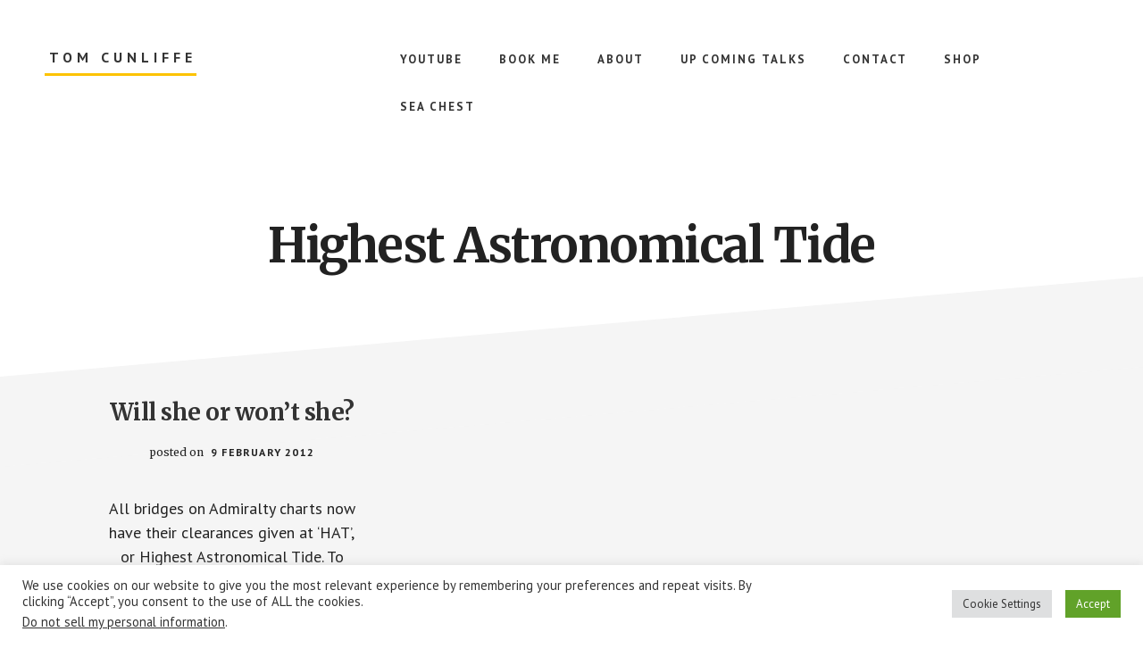

--- FILE ---
content_type: text/html; charset=utf-8
request_url: https://www.google.com/recaptcha/api2/aframe
body_size: 267
content:
<!DOCTYPE HTML><html><head><meta http-equiv="content-type" content="text/html; charset=UTF-8"></head><body><script nonce="bqdNPX4u9tKt6hiB8-MXbA">/** Anti-fraud and anti-abuse applications only. See google.com/recaptcha */ try{var clients={'sodar':'https://pagead2.googlesyndication.com/pagead/sodar?'};window.addEventListener("message",function(a){try{if(a.source===window.parent){var b=JSON.parse(a.data);var c=clients[b['id']];if(c){var d=document.createElement('img');d.src=c+b['params']+'&rc='+(localStorage.getItem("rc::a")?sessionStorage.getItem("rc::b"):"");window.document.body.appendChild(d);sessionStorage.setItem("rc::e",parseInt(sessionStorage.getItem("rc::e")||0)+1);localStorage.setItem("rc::h",'1769790982523');}}}catch(b){}});window.parent.postMessage("_grecaptcha_ready", "*");}catch(b){}</script></body></html>

--- FILE ---
content_type: text/css
request_url: https://www.tomcunliffe.com/wp-content/themes/academy-pro/lib/woocommerce/academy-woocommerce.css?ver=1.0.7
body_size: 4061
content:
/* Academy Pro WooCommerce
Loads on WooCommerce pages */

/* WooCommerce Globals
---------------------------------------------------------------------------- */

.woocommerce.full-width-content .content,
.woocommerce-page.full-width-content .content {
	max-width: 1200px;
	width: 100%;
}

.woocommerce div.product div.summary,
.woocommerce-page div.product div.summary,
.woocommerce #content div.product div.summary,
.woocommerce-page #content div.product div.summary {
	width: 40%;
}

.woocommerce .site-header,
.woocommerce-page .site-header {
	z-index: 1012; /* Shows above WooCommerce processing div */
}

.woocommerce {
	margin-bottom: 40px;
}

.woocommerce .entry.product {
	border-width: 0;
	padding: 0;
}

.woocommerce ins,
.woocommerce abbr.required {
	text-decoration: none;
}

.woocommerce span.onsale {
	background-color: #e22c2f;
	border-radius: 100px;
	line-height: 1.75;
	min-height: auto;
	padding: 4px 20px;
	z-index: 9999;
}

.woocommerce fieldset {
	margin-bottom: 20px;
}

.woocommerce div.product form.cart .variations {
	table-layout: fixed;
}

.woocommerce .products .star-rating {
	padding: 10px;
}

.woocommerce p.stars a,
.woocommerce p.stars a:focus,
.woocommerce p.stars a:hover {
	outline: 0;
}

.woocommerce .woocommerce-LoopProduct-link {
	display: block;
}

.woocommerce.content-sidebar .breadcrumb,
.woocommerce.sidebar-content .breadcrumb {
	margin: 0 auto 20px auto;
	text-align: left;
}

.woocommerce.content-sidebar .page-title,
.woocommerce.sidebar-content .page-title {
	text-align: left;
}

.woocommerce nav.woocommerce-pagination {
	margin: 40px 0 80px;
}

.half-width-entries.search .product.first {
	clear: none;
}

/* WooCommerce Product Gallery
---------------------------------------------------------------------------- */

.woocommerce .woocommerce-product-gallery__wrapper {
	margin: 0;
}

.woocommerce .pswp button:focus,
.woocommerce .pswp button:hover,
.woocommerce .woocommerce-product-gallery__trigger {
	border-width: 0;
}

.woocommerce .woocommerce-product-gallery {
	overflow: hidden;
}

.woocommerce .woocommerce-product-gallery .flex-control-nav {
	-webkit-user-select: none;
	-ms-user-select: none;
	user-select: none;
}


/* WooCommerce Shop Page
---------------------------------------------------------------------------- */

.woocommerce .entry {
	border-bottom: 0;
}

.woocommerce a.added_to_cart {
	line-height: 1;
}

.woocommerce a.button.loading::after,
.woocommerce button.button.loading::after,
.woocommerce input.button.loading::after,
.woocommerce #respond input#submit.loading::after {
	top: 1em;
}

.woocommerce.content-sidebar ul.products li.product,
.woocommerce.sidebar-content ul.products li.product,
.woocommerce-page.content-sidebar ul.products li.product,
.woocommerce-page.sidebar-content ul.products li.product {
	width: 48%;
}

.woocommerce.content-sidebar .related.products ul.products li.product:nth-of-type(even),
.woocommerce-page.content-sidebar .related.products ul.products li.product:nth-of-type(even) {
	margin-right: 0;
}

.woocommerce.content-sidebar .related.products ul.products li.product:nth-of-type(odd),
.woocommerce-page.content-sidebar .related.products ul.products li.product:nth-of-type(odd) {
	clear: both;
}

.woocommerce ul.products li.product h3,
.woocommerce ul.products li.product .price .from {
	color: #000;
}

.woocommerce ul.products li.product a img {
	border-radius: 10px;
	box-shadow: 0 17px 50px 0 rgba(0, 0, 0, 0.12);
	transition: all 0.4s;
}

.woocommerce ul.products li.product:hover a img {
	box-shadow: none;
}

.woocommerce ul.products li.product h3:hover,
.woocommerce ul.products li.product .price {
	color: #c3251d;
}

.woocommerce ul.products li.product,
.woocommerce-page ul.products li.product {
	padding-bottom: 40px;
	text-align: center;
}

.woocommerce ul.products li.product .star-rating {
	margin: 0 auto 10px auto;
}

.woocommerce ul.products li.product h3,
.woocommerce ul.products li.product .woocommerce-loop-category__title,
.woocommerce ul.products li.product .woocommerce-loop-product__title {
	color: #222;
	font-size: 20px;
	padding-left: 10px;
	padding-right: 10px;
}

.woocommerce nav.woocommerce-pagination ul,
.woocommerce nav.woocommerce-pagination ul li {
	border: none;
}

.woocommerce nav.woocommerce-pagination ul li a,
.woocommerce nav.woocommerce-pagination ul li span {
	background-color: #fff;
	border-radius: 50%;
	border: 1px solid #ddd;
	color: #333;
	cursor: pointer;
	display: inline-block;
	font-size: 16px;
	font-weight: 700;
	line-height: 1;
	margin-right: 4px;
	max-width: 49px;
	padding: 15px 20px 14px;
	text-align: center;
	text-decoration: none;
}

.woocommerce nav.woocommerce-pagination ul li a:focus,
.woocommerce nav.woocommerce-pagination ul li a:hover,
.woocommerce nav.woocommerce-pagination ul li span.current {
	background-color: #e22c2f;
	border: 1px solid #e22c2f;
	color: #fff;
}

.woocommerce nav.woocommerce-pagination ul li a.next,
.woocommerce nav.woocommerce-pagination ul li a.prev {
	border-radius: 100px;
	max-width: none;
}


/* MS Edge Bug Fix */
.woocommerce ul.products li.product a {
	transition: color 0.2s ease-in-out, background 0.2s ease-in-out;
}


/* WooCommerce Product
---------------------------------------------------------------------------- */

.woocommerce div.product p.price,
.woocommerce div.product span.price {
	color: #e22c2f;
}

.woocommerce div.product p.price,
.woocommerce div.product span.price,
.woocommerce ul.products li.product .price {
	font-family: Merriweather, serif;
	font-size: 20px;
	font-weight: 700;
}

.woocommerce ul.products li.product .price del {
	font-size: 15px;
}

.woocommerce div.product form.cart .button {
	line-height: 1.5;
}

.woocommerce div.product form.cart .variations {
	margin-bottom: 20px;
	table-layout: fixed;
}

.full-width-content.woocommerce .content .entry .entry-title,
.woocommerce div.product .product_title {
	margin-bottom: 20px;
	padding: 0;
	text-align: left;
}

/* WooCommerce Product Tabs
---------------------------------------------------------------------------- */

.woocommerce div.product .woocommerce-Tabs-panel.entry-content,
.woocommerce.full-width-content div.product .woocommerce-Tabs-panel.entry-content {
	background-color: #fff;
	padding: 0 35px 35px;
}

.woocommerce div.product .entry-content > p:first-of-type {
	font-size: 20px;
}

.woocommerce div.product .entry-content h2 {
	font-size: 30px;
}

.woocommerce div.product .woocommerce-tabs ul.tabs {
	margin-bottom: 0;
}

.woocommerce div.product .woocommerce-tabs ul.tabs::before,
.woocommerce div.product .woocommerce-tabs ul.tabs li {
	border-color: #ddd;
}

.woocommerce div.product .woocommerce-tabs ul.tabs li::after,
.woocommerce div.product .woocommerce-tabs ul.tabs li::before {
	display: none;
}

.woocommerce div.product .woocommerce-tabs ul.tabs li {
	background-color: #eee;
	border-top-left-radius: 10px;
	border-top-right-radius: 10px;
	margin-right: 5px;
	padding: 0;
}

.woocommerce div.product .woocommerce-tabs ul.tabs li a {
	color: #000;
	padding: 0.5em 1em;
}

.woocommerce div.product .woocommerce-tabs ul.tabs li a:focus,
.woocommerce div.product .woocommerce-tabs ul.tabs li a:hover {
	color: #c3251d;
}


/* WooCommerce Checkout
---------------------------------------------------------------------------- */

.woocommerce-cart #payment ul.payment_methods li,
.woocommerce-checkout #payment ul.payment_methods li,
#add_payment_method #payment ul.payment_methods li {
	list-style-type: none;
}

.woocommerce-cart #payment div.form-row,
.woocommerce-checkout #payment div.form-row,
#add_payment_method #payment div.form-row {
	margin-bottom: 0;
}


/* WooCommerce Cart Page
---------------------------------------------------------------------------- */

.woocommerce table.shop_table,
.woocommerce table.shop_table td {
	border-color: #eee;
	border-radius: 0;
	line-height: 1.75;
	word-break: normal;
}

.woocommerce-cart table.cart {
	background-color: #fff;
	line-height: 1.75;
}

.woocommerce-cart table.cart td {
	font-size: 18px;
	padding: 10px 12px;
}

.woocommerce table.shop_table .order-number {
	min-width: 75px;
}

.woocommerce-cart table.cart .product-thumbnail {
	min-width: 56px;
}

.woocommerce-account table.order_details th.product-total,
.woocommerce-cart table.cart th.product-price,
.woocommerce-cart table.cart th.product-quantity,
.woocommerce-cart table.cart th.product-subtotal,
.woocommerce-checkout-review-order-table th.product-total {
	min-width: 110px;
}

.woocommerce-cart table.cart th.product-name {
	min-width: 140px;
}

.woocommerce table.shop_table td.actions {
	padding-top: 15px;
}

.woocommerce-cart table.cart td.actions .coupon .input-text {
	font-size: 15px;
	letter-spacing: 2px;
	padding: 14px 20px;
	text-transform: uppercase;
}

.woocommerce-cart td.product-name dl.variation dd {
	margin-left: 20px;
}

.woocommerce-cart table.cart img,
.woocommerce-checkout table.cart img,
#add_payment_method table.cart img {
	vertical-align: middle;
}


/* WooCommerce Payment
---------------------------------------------------------------------------- */

.woocommerce-cart #payment,
.woocommerce-checkout #payment,
#add_payment_method #payment {
	background-color: #f5f5f5;
	border-radius: 0;
	padding: 30px;
}

.woocommerce-cart #payment div.payment_box,
.woocommerce-checkout #payment div.payment_box,
#add_payment_method #payment div.payment_box {
	background-color: #eee;
}

.woocommerce-cart #payment div.payment_box::before,
.woocommerce-checkout #payment div.payment_box::before,
#add_payment_method #payment div.payment_box::before {
	display: none;
}

.woocommerce-cart #payment ul.payment_methods,
.woocommerce-checkout #payment ul.payment_methods,
#add_payment_method #payment ul.payment_methods {
	border-color: #eee;
}


/* WooCommerce Forms
---------------------------------------------------------------------------- */

.woocommerce a.button,
.woocommerce a.button.alt,
.woocommerce button.button,
.woocommerce button.button.alt,
.woocommerce input.button,
.woocommerce input.button.alt,
.woocommerce input.button[type="submit"],
.woocommerce #respond input#submit,
.woocommerce #respond input#submit.alt {
	background-color: #e22c2f;
	border: 0;
	border-radius: 100px;
	box-shadow: 0 7px 16px 0 rgba(0, 0, 0, 0.2);
	color: #fff;
	cursor: pointer;
	font-size: 15px;
	font-weight: 700;
	letter-spacing: 2px;
	line-height: 1;
	padding: 22px 36px 20px;
	text-align: center;
	text-decoration: none;
	text-transform: uppercase;
	white-space: normal;
	width: auto;
}

.woocommerce a.button:focus,
.woocommerce a.button:hover,
.woocommerce a.button.alt:focus,
.woocommerce a.button.alt:hover,
.woocommerce button.button:focus,
.woocommerce button.button:hover,
.woocommerce button.button.alt:focus,
.woocommerce button.button.alt:hover,
.woocommerce input.button:focus,
.woocommerce input.button:hover,
.woocommerce input.button.alt:focus,
.woocommerce input.button.alt:hover,
.woocommerce input[type="submit"]:focus,
.woocommerce input[type="submit"]:hover,
.woocommerce #respond input#submit:focus,
.woocommerce #respond input#submit:hover,
.woocommerce #respond input#submit.alt:focus,
.woocommerce #respond input#submit.alt:hover {
	background-color: #e22c2f;
	box-shadow: none;
	color: #fff;
	outline-offset: 5px;
	-moz-outline-radius: 100px;
}

.woocommerce a.button.secondary,
.woocommerce button.secondary,
.woocommerce input[type="button"].secondary,
.woocommerce input[type="reset"].secondary,
.woocommerce input[type="submit"].secondary,
.woocommerce .button.secondary {
	background-color: #fff;
	border: 2px solid #e22c2f;
	border-radius: 100px;
	box-shadow: none;
	color: #222;
	-moz-outline-radius: 100px;
}

.woocommerce a.button.secondary:focus,
.woocommerce a.button.secondary:hover,
.woocommerce button.secondary:focus,
.woocommerce button.secondary:hover,
.woocommerce input[type="button"].secondary:focus,
.woocommerce input[type="button"].secondary:hover,
.woocommerce input[type="reset"].secondary:focus,
.woocommerce input[type="reset"].secondary:hover,
.woocommerce input[type="submit"].secondary:focus,
.woocommerce input[type="submit"].secondary:hover,
.woocommerce .button.secondary:focus,
.woocommerce .button.secondary:hover {
	background-color: #fff;
	box-shadow: none;
	color: #e22c2f;
}

.woocommerce a.button.text,
.woocommerce button.text,
.woocommerce input[type="button"].text,
.woocommerce input[type="reset"].text,
.woocommerce input[type="submit"].text,
.woocommerce .button.text {
	background-color: transparent;
	box-shadow: none;
	border-bottom: 2px solid #e22c2f;
	border-left: 0;
	border-right: 0;
	border-top: 0;
	border-radius: 0;
	color: #222;
	font-size: 15px;
	font-weight: 700;
	letter-spacing: 2px;
	padding: 16px 0 6px 0;
	text-decoration: none;
	text-transform: uppercase;
}

.woocommerce a.button.text:focus,
.woocommerce a.button.text:hover,
.woocommerce button.text:focus,
.woocommerce button.text:hover,
.woocommerce input[type="button"].text:focus,
.woocommerce input[type="button"].text:hover,
.woocommerce input[type="reset"].text:focus,
.woocommerce input[type="reset"].text:hover,
.woocommerce input[type="submit"].text:focus,
.woocommerce input[type="submit"].text:hover,
.woocommerce .button.text:focus,
.woocommerce .button.text:hover {
	background-color: transparent;
	box-shadow: none;
	border-bottom: 2px solid #e22c2f;
	border-radius: 0;
	color: #e22c2f;
	padding: 16px 0 6px 0;
	-moz-outline-radius: 0;
}

.woocommerce #reviews #comment {
	height: 150px;
}

.woocommerce .quantity .qty {
	border-radius: 10px;
	font-size: 20px;
	line-height: 1;
	margin-right: 5px;
	padding: 18px 5px 18px 17px;
	width: 70px;
}

.woocommerce table.cart .quantity .qty {
	border-radius: 10px;
	font-size: 18px;
	line-height: 1;
	margin-right: 5px;
	padding: 5px 5px 5px;
	width: 70px;
}

.woocommerce form .form-row input.input-text,
.woocommerce form .form-row textarea {
	line-height: 1.5;
	padding: 8px 20px;
}

.woocommerce-cart table.cart td.actions .coupon .input-text,
.woocommerce-checkout table.cart td.actions .coupon .input-text,
#add_payment_method table.cart td.actions .coupon .input-text {
	border-color: #ddd;
	height: 56px;
	padding: 14px 20px;
	width: 160px;
}

.woocommerce form.checkout_coupon,
.woocommerce form.login,
.woocommerce form.register,
.woocommerce form .form-row .select2-container,
.woocommerce form .form-row.woocommerce-validated input.input-text,
.woocommerce form .form-row.woocommerce-validated select,
.woocommerce form .form-row.woocommerce-validated .select2-container {
	border-color: #eee;
	border-radius: 0;
}

.woocommerce-cart table.cart input,
.woocommerce-checkout table.cart input,
#add_payment_method table.cart input {
	vertical-align: top;
}

.woocommerce .coupon {
	line-height: 1;
}

.woocommerce .coupon .input-text {
	height: 48px;
}


/* WooCommerce Disabled Buttons
---------------------------------------------------------------------------- */

.woocommerce a.button:disabled,
.woocommerce a.button:disabled:hover,
.woocommerce a.button:disabled[disabled],
.woocommerce a.button:disabled[disabled]:hover,
.woocommerce button.button:disabled,
.woocommerce button.button:disabled:hover,
.woocommerce button.button:disabled[disabled],
.woocommerce button.button:disabled[disabled]:hover,
.woocommerce input.button.disabled,
.woocommerce input.button.disabled:hover,
.woocommerce input.button:disabled[disabled],
.woocommerce input.button:disabled[disabled]:hover,
.woocommerce #respond input#submit.disabled,
.woocommerce #respond input#submit:disabled:hover,
.woocommerce #respond input#submit:disabled[disabled],
.woocommerce #respond input#submit:disabled[disabled]:hover {
	background-color: #eee;
	border: 2px solid #ddd;
	box-shadow: none;
	color: #666;
	padding: 20px 36px 18px;
}

.woocommerce a.button.alt:disabled,
.woocommerce a.button.alt:disabled:hover,
.woocommerce a.button.alt[disabled]:disabled,
.woocommerce a.button.alt[disabled]:disabled:hover,
.woocommerce button.button.alt:disabled,
.woocommerce button.button.alt:disabled:hover,
.woocommerce button.button.alt[disabled]:disabled,
.woocommerce button.button.alt[disabled]:disabled:hover,
.woocommerce input.button.alt:disabled,
.woocommerce input.button.alt:disabled:hover,
.woocommerce input.button.alt[disabled]:disabled,
.woocommerce input.button.alt[disabled]:disabled:hover,
.woocommerce #respond input#submit.alt:disabled,
.woocommerce #respond input#submit.alt:disabled:hover,
.woocommerce #respond input#submit.alt[disabled]:disabled,
.woocommerce #respond input#submit.alt[disabled]:disabled:hover {
	background-color: #eee;
	box-shadow: none;
	color: #666;
}


/* WooCommerce Account Page
---------------------------------------------------------------------------- */

.woocommerce-account .woocommerce-Address-title h3 {
	font-size: 26px;
}

.woocommerce-account .woocommerce-Address {
	margin-bottom: 20px;
}

.woocommerce-MyAccount-navigation {
	border: 1px solid #eee;
	padding: 20px;
	margin-bottom: 40px;
}

.woocommerce-MyAccount-navigation ul {
	margin-bottom: 0;
	margin-left: 0;
	text-align: center;
}

.woocommerce-MyAccount-navigation ul li {
	display: inline-block;
	line-height: 1.2;
	list-style-type: none;
	margin: 0 10px;
}

.woocommerce-MyAccount-navigation ul li:last-child {
	margin-bottom: 0;
}

.woocommerce-MyAccount-navigation ul li.is-active > a {
	color: #333;
	font-weight: 700;
}

.woocommerce-account .woocommerce-MyAccount-content,
.woocommerce-account .woocommerce-MyAccount-navigation {
	margin-bottom: 20px;
	width: 100%;
}


/* WooCommerce Breadcrumb
---------------------------------------------------------------------------- */

.woocommerce .woocommerce-breadcrumb {
	font-size: 18px;
	margin-bottom: 40px;
}

.woocommerce .woocommerce-breadcrumb,
.woocommerce .woocommerce-breadcrumb a {
	color: #000;
}

.woocommerce .woocommerce-breadcrumb a {
	text-decoration: none;
}

.woocommerce .woocommerce-breadcrumb a:focus,
.woocommerce .woocommerce-breadcrumb a:hover {
	color: #c3251d;
}


/* WooCommerce Reviews
---------------------------------------------------------------------------- */

.woocommerce #reviews #comments ol.commentlist li img.avatar {
	background: transparent;
	border: 0;
	margin: 0 16px 24px 0;
	padding: 0;
	position: relative;
	width: 60px;
}

.woocommerce #reviews #comments ol.commentlist li .comment-text {
	border-color: #eee;
	border-radius: 0;
	margin-left: 80px;
}

.woocommerce .entry-content #reviews ol > li {
	list-style-type: none;
}


/* WooCommerce Misc
---------------------------------------------------------------------------- */

ul.woocommerce-error,
.woocommerce-error,
.woocommerce-info,
.woocommerce-message {
	background-color: transparent;
	border-top-color: #e02f36;
	margin-left: 0;
}

.woocommerce-error::before,
.woocommerce-info::before,
.woocommerce-message::before {
	color: #e02f36;
}

.woocommerce .order_details li {
	margin-bottom: 20px;
}

div.woocommerce-info.wc-memberships-restriction-message.wc-memberships-restricted-content-message {
	width: 48%;
}


/* WooCommerce Widgets
---------------------------------------------------------------------------- */

/* Woo Search
-------------------------------------------------- */

.woocommerce-product-search {
	overflow: hidden;
	width: 100%;
}

.woocommerce-product-search input[type="submit"] {
	border: 0;
	clip: rect(0, 0, 0, 0);
	height: 1px;
	margin: -1px;
	padding: 0;
	position: absolute;
	width: 1px;
}

/* Woo Shopping Cart
-------------------------------------------------- */

.woocommerce .widget_shopping_cart ul.cart_list li,
.woocommerce.widget_shopping_cart ul.cart_list li {
	padding-top: 15px;
}

.woocommerce .widget_shopping_cart .cart_list li a.remove,
.woocommerce.widget_shopping_cart .cart_list li a.remove {
	top: 15px;
}

.woocommerce.widget_shopping_cart .total {
	border-top: 1px solid #eee;
	margin-top: 15px;
}

.woocommerce .widget_shopping_cart .buttons a,
.woocommerce.widget_shopping_cart .buttons a {
	margin-bottom: 5px;
}

.woocommerce .widget_shopping_cart .cart_list li.empty,
.woocommerce.widget_shopping_cart .cart_list li.empty {
	padding-left: 0;
}

/* Woo Product Lists
-------------------------------------------------- */

.woocommerce ul.cart_list li img,
.woocommerce ul.product_list_widget li img {
	width: 60px;
}

.sidebar ul.product_list_widget li {
	line-height: 1.4;
	margin-bottom: 15px;
	padding: 15px 0 0;
}

.sidebar ul.product_list_widget li:last-child {
	margin-bottom: 0;
	padding-bottom: 15px;
}

/* Woo Filter
-------------------------------------------------- */

.woocommerce.widget_price_filter .price_slider_wrapper .ui-widget-content {
	background-color: #eee;
}

.woocommerce.widget_price_filter .ui-slider .ui-slider-handle,
.woocommerce.widget_price_filter .ui-slider .ui-slider-range {
	background-color: #c3251d;
}

.woocommerce .widget_price_filter .price_slider_amount .button,
.woocommerce.widget_price_filter .price_slider_amount .button {
	font-size: 1em;
}

.woocommerce .widget_layered_nav ul li.chosen a::before,
.woocommerce .widget_layered_nav_filters ul li a::before,
.woocommerce .widget_rating_filter ul li.chosen a::before {
	color: #c3251d;
}

/* Woo Active Filters
-------------------------------------------------- */

.woocommerce.widget_layered_nav_filters ul li {
	margin: 0 20px 20px 0;
}

/* Woo Recent Reviews
-------------------------------------------------- */

.woocommerce.widget_recent_reviews .reviewer {
	font-size: 12px;
	letter-spacing: 1px;
	text-transform: uppercase;
}


/* Media Queries
---------------------------------------------------------------------------- */

@media only screen and (max-width: 1200px) {

	.woocommerce.full-width-content .content,
	.woocommerce-page.full-width-content .content {
		width: 100%;
	}

	.content-sidebar.woocommerce div.product .woocommerce-tabs ul.tabs,
	.sidebar-content.woocommerce div.product .woocommerce-tabs ul.tabs {
		padding: 0;
	}

	.content-sidebar.woocommerce div.product .woocommerce-tabs ul.tabs li,
	.sidebar-content.woocommerce div.product .woocommerce-tabs ul.tabs li {
		display: block;
		margin: 0;
	}

	.content-sidebar.woocommerce div.product .woocommerce-tabs ul.tabs li a,
	.sidebar-content.woocommerce div.product .woocommerce-tabs ul.tabs li a {
		display: block;
	}

	.content-sidebar.woocommerce div.product .woocommerce-tabs ul.tabs li,
	.sidebar-content.woocommerce div.product .woocommerce-tabs ul.tabs li {
		background-color: #fff;
		border-bottom: 0;
	}

	.content-sidebar.woocommerce div.product .woocommerce-tabs ul.tabs li:last-child,
	.sidebar-content.woocommerce div.product .woocommerce-tabs ul.tabs li:last-child {
		border-bottom: 1px solid #eee;
	}

	.content-sidebar.woocommerce div.product .woocommerce-tabs ul.tabs li.active,
	.sidebar-content.woocommerce div.product .woocommerce-tabs ul.tabs li.active {
		border-bottom-color: #eee;
	}

	.content-sidebar.woocommerce div.product .woocommerce-tabs ul.tabs li.active a::after,
	.sidebar-content.woocommerce div.product .woocommerce-tabs ul.tabs li.active a::after {
		content: "\e9cc";
		float: right;
		font-family: sp-icons; /* stylelint-disable-line font-family-no-missing-generic-family-keyword */
	}

}

@media only screen and (max-width: 1023px) {

	.woocommerce div.product div.summary,
	.woocommerce #content div.product div.summary,
	.woocommerce-page div.product div.summary,
	.woocommerce-page #content div.product div.summary {
		width: 100%;
	}

}

@media only screen and (max-width: 860px) {

	.woocommerce div.product .woocommerce-tabs ul.tabs {
		padding: 0;
	}

	.woocommerce div.product .woocommerce-tabs ul.tabs li {
		display: block;
		margin: 0;
	}

	.woocommerce div.product .woocommerce-tabs ul.tabs li a {
		display: block;
	}

	.woocommerce div.product .woocommerce-tabs ul.tabs li {
		background-color: #fff;
		border-bottom: 0;
	}

	.woocommerce div.product .woocommerce-tabs ul.tabs li:last-child {
		border-bottom: 1px solid #eee;
	}

	.woocommerce div.product .woocommerce-tabs ul.tabs li.active {
		border-bottom-color: #eee;
	}

	.woocommerce div.product .woocommerce-tabs ul.tabs li.active a::after {
		content: "\e9cc";
		float: right;
		font-family: sp-icons; /* stylelint-disable-line font-family-no-missing-generic-family-keyword */
	}

}

@media only screen and (max-width: 600px) {

	.woocommerce form .form-row-first,
	.woocommerce form .form-row-last,
	.woocommerce #reviews #comments .star-rating,
	.woocommerce-page form .form-row-first,
	.woocommerce-page form .form-row-last {
		float: none;
		width: 100%;
	}

	.woocommerce ul.products li.product,
	.woocommerce ul.products[class*="columns-"] li.product,
	.woocommerce ul.products li.product .button,
	.woocommerce .woocommerce-ordering,
	.woocommerce-page ul.products li.product,
	.woocommerce-page ul.products li.product .button,
	.woocommerce-page .woocommerce-ordering,
	.woocommerce.content-sidebar ul.products li.product,
	.woocommerce-page ul.products[class*="columns-"] li.product,
	.woocommerce-page.content-sidebar ul.products li.product {
		margin-right: 0;
		width: 100%;
	}

	.woocommerce ul.products li.product .woocommerce-loop-product__title,
	.woocommerce ul.products li.product .star-rating,
	.woocommerce ul.products li.product .price {
		padding: 10px;
	}

	.woocommerce ul.products li.product .button,
	.woocommerce-page ul.products li.product .button {
		margin: 0 20px;
		width: auto;
	}

	.woocommerce-error a.button,
	.woocommerce-info a.button,
	.woocommerce-message a.button {
		margin-bottom: 15px;
		width: 100%;
	}

	.woocommerce input.button,
	.woocommerce input.button[type="submit"],
	.woocommerce-cart table.cart td.actions .coupon .input-text {
		width: 100% !important;
	}

	.woocommerce-cart table.cart td.actions .coupon .input-text {
		background-color: #fff;
		margin-bottom: 10px;
	}

	.woocommerce-message .button.wc-forward {
		margin-bottom: 20px;
		width: 100%;
	}

}
